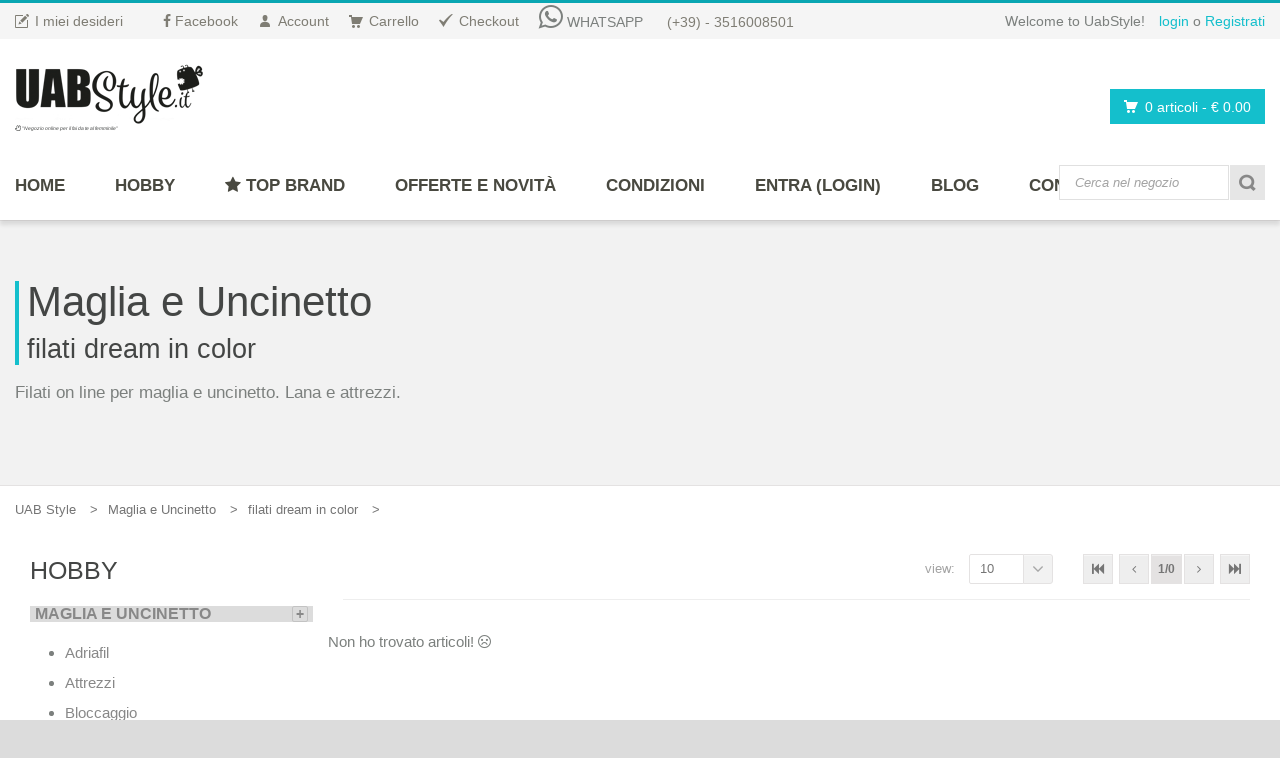

--- FILE ---
content_type: text/html; charset=UTF-8
request_url: https://www.uabstyle.it/hobby/maglia+e+uncinetto/filati+dream+in+color
body_size: 16081
content:
<!DOCTYPE html>
<!--[if IE 8]> <html class="ie8"> <![endif]-->
<!--[if IE 9]> <html class="ie9"> <![endif]-->
<!--[if !IE]><!--> <html lang="it"> <!--<![endif]--><head>
        <meta charset="utf-8">

        <!--[if IE]> <meta http-equiv="X-UA-Compatible" content="IE=edge"> <![endif]-->
        <meta name="viewport" content="width=device-width, initial-scale=1.0">
        <meta http-equiv="content-language" content="it">
<!-- <link rel='stylesheet' href='//fonts.googleapis.com/css?family=Gudea:400,400italic,700|PT+Sans:400,400italic,700,700italic|Oswald:400,300,700'  type='text/css' id="googlefont"> -->
        <link rel="stylesheet" href="/uabstyle-layout/blue/css/bootstrap.min.css">
		<link rel="stylesheet" href="https://maxcdn.bootstrapcdn.com/font-awesome/4.6.1/css/font-awesome.min.css">
        <link rel="stylesheet" href="/uabstyle-layout/blue/css/prettyPhoto.css">
        <link rel="stylesheet" href="/uabstyle-layout/blue/css/owl.carousel.css">
        <link rel="stylesheet" href="/uabstyle-layout/blue/css/style.css">
        <link rel="stylesheet" href="/uabstyle-layout/blue/css/responsive.css">
        <link rel="stylesheet" href="/assets/css/tailUab.min.css">


        <link rel="stylesheet" href="/uabstyle-layout/core/js/selectbox/selectbox.css">
        <!-- Favicon and Apple Icons -->
        <link rel="icon" type="image/png" href="/uabstyle-layout/blue/images/icons/icon.png">
        <link rel="apple-touch-icon" sizes="57x57" href="/images/icons/apple-icon-57x57.png">
        <link rel="apple-touch-icon" sizes="72x72" href="/images/icons/apple-icon-72x72.png">
        <style>
			.alert_msg {display: none;}

			#informativa {position: fixed; bottom:0px; font-size:1.25em; position:fixed; z-index:9999; font-size: small;}
			#shipping-form .input-container{width:280px;}/* controllare sui vari dispositivi*/
		</style>
        <!--- jQuery -->
<script src="https://ajax.googleapis.com/ajax/libs/jquery/1.11.1/jquery.min.js"></script>
<script>window.jQuery || document.write('<script src="/uabstyle-layout/blue/js/jquery-1.11.1.min.js"><\/script>')</script>

        <!--- Modernizr -->
<script src="/uabstyle-layout/blue/js/modernizr.custom.js"></script>
        <!--[if lt IE 9]>
        <script src="/uabstyle-layout/blue/js/html5shiv.js"></script>
        <script src="/uabstyle-layout/blue/js/respond.min.js"></script>
        <![endif]-->
       
		<meta name="description" content="Vendita online di materiale per hobby femminili. Spedizione immediata articoli filati dream in color Maglia e Uncinetto" />
		<meta name="keywords" content="  Maglia e Uncinetto vendita online, online" />

<title>filati dream in color su UabStyle - Maglia e Uncinetto</title>
            <style id="custom-style">
        .carousel-controls{
			background-color: transparent;
			position: relative;
			top:-50px;
		}

		#product_list{
			min-height:600px;
		}


		.gs-image-box.gs-web-image-box.gs-web-image-box-portrait {
			width: 300px !important;
			height: auto !important;
			overflow: hidden;
		}

            .item_black{
                background-color: #656d6a;
            }
        </style>
    </head>
    <body>
        <div id="wrapper">
        <header id="header" class="header2">
        	
<div id="header-top">
    <div class="container">
        <div class="row">
            <div class="col-md-12">
                <div class="header-top-left">
                    <ul id="top-links" class="clearfix">
                        <li><a href="/wishlist.php" title="My Wishlist"><span
                                        class="top-icon top-icon-pencil"></span><span class="hide-for-xs">I miei desideri</span></a>
                        </li>
                        <li><a href="http://www.facebook.com/uabstyle" title="Facebook" target="_blank"><span
                                        class="fa fa-facebook"></span><span class="hide-for-xs"> Facebook</span></a>
                        </li>
                        <li><a href="/account/" title="Account"><span class="top-icon top-icon-user"></span><span
                                        class="hide-for-xs">Account</span></a></li>
                        <li><a href="/carrello.php" title="Carrello"><span class="top-icon top-icon-cart"></span><span
                                        class="hide-for-xs">Carrello</span></a></li>
                        <li><a href="/checkout.php" title="Checkout"><span class="top-icon top-icon-check"></span><span
                                        class="hide-for-xs">Checkout</span></a></li>

                        <li><i class=" fa fa-whatsapp fa-2x "></i> WHATSAPP <a href="tel:+393516008501">(+39) -
                                3516008501</a></li>


                                            </ul>
                </div><!-- End .header-top-left -->
                <div class="header-top-right">
                    <div class="header-text-container pull-right">
                                                    <p class="header-text">Welcome to UabStyle!</p>
                            <p class="header-link"><a href="/login.php">login</a>&nbsp;o&nbsp;<a
                                        href="/registrazione.php">Registrati</a></p>
                                            </div><!-- End .pull-right -->
                </div><!-- End .header-top-right -->
            </div><!-- End .col-md-12 -->
        </div><!-- End .row -->
    </div><!-- End .container -->
</div><!-- End #header-top -->
        	
            <div id="inner-header">
                <div class="container">
                    <div class="row">
                        <div class="col-md-6 col-sm-6 col-xs-6 logo-container">
                            <h1 class="logo clearfix">
                                <span>UabStyle - Hobbyfemminili</span>
                                <a href="/" title="UabStyle"><img src="/logo/logo2.png" alt="UabStyle " width="188" height="67"></a><br>
                             <p style="font-size:0.35em;"><a href="/"><i class="fa fa-hand-spock-o"></i> <em>"Negozio online per il fai da te al femminile"</em></a></p>
                            </h1>
                       

                        </div><!-- End .col-md-5 -->
                        <div class="col-md-6 col-sm-6 col-xs-6 header-inner-right">
                           
                            <div class="header-inner-right-wrapper clearfix">
								                                <div class="dropdown-cart-menu-container pull-right">
                                    <div class="btn-group dropdown-cart">
                                        <button type="button" class="btn btn-custom dropdown-toggle" data-toggle="dropdown" id="show_cart_snap">
                                            <span class="cart-menu-icon"></span>
                                            <span class="n_art_cart"> 0 articoli</span> <span class="drop-price">- <span class="tot_cart">&euro; 0.00</span></span>
                                        </button>
                                        
                                            <div class="dropdown-menu dropdown-cart-menu pull-right clearfix" role="menu" id="cart_snap">
                                               <i class="fa fa-spin fa-cog"></i> <small>Loading...</small>
                                            </div><!-- End .dropdown-cart -->
                                        </div><!-- End .btn-group -->
                                    </div><!-- End .dropdown-cart-menu-container -->

<script>
$(document).ready(function(){
	
	
	
	
})
</script>
                                <div class="header-top-dropdowns pull-right">
                                   
                                    <div class="btn-group dropdown-language" style="display:none;">
                                        <button type="button" class="btn btn-custom dropdown-toggle" data-toggle="dropdown">
                                            <span class="flag-container"><img src="/uabstyle-layout/blue/images/england-flag.png" alt="flag of Italy"></span>
                                            <span class="hide-for-xs">Italiano</span>
                                        </button>
                                        
                                        <ul class="dropdown-menu pull-right" role="menu">
                                            <li><a href="#"><span class="flag-container"><img src="/uabstyle-layout/blue/images/italy-flag.png" alt="flag of england"></span><span class="hide-for-xs">English</span></a></li>
                                        </ul>
                                        
                                    </div><!-- End .btn-group -->
                                </div><!-- End .header-top-dropdowns -->
                            </div><!-- End .header-inner-right-wrapper -->
                                
                        </div><!-- End .col-md-7 -->
                        
                        
                        
                    </div><!-- End .row -->
                </div><!-- End .container -->
                
                  <div id="main-nav-container">
                    <div class="container">
                        <div class="row">
                            <div class="col-md-12 col-sm-6 clearfix">
                                
                                 <nav id="main-nav">
    <div id="responsive-nav">
        <div id="responsive-nav-button">
            Menu <span id="responsive-nav-button-icon"></span>
        </div><!-- responsive-nav-button -->
    </div>
    <ul class="menu clearfix">
        <li>
            <a class="active" href="/index.php">HOME</a>

        </li>
        <li class="mega-menu-container"><a href="/hobby/index.php">HOBBY</a>
            <div class="mega-menu clearfix">
                <div class="col-5">
                    <a href="/hobby/swarovski/" class="mega-menu-title">Swarovski</a><!-- End .mega-menu-title -->
                    <ul class="mega-menu-list clearfix">
                        <li><a href="/hobby/swarovski/cristalli+a+cubo#articoli">Cristalli a Cubo</a></li>
                        <li><a href="/hobby/swarovski/becharmed+swarovski#articoli">Becharmed Swarovski</a></li>
                        <li><a href="/hobby/swarovski/ciondoli+swarovski#articoli">Ciondoli Swarovski</a></li>
                        <li><a href="/hobby/swarovski/swarovski+farfalle+butterfly#articoli">Farfalle Swarovski</a></li>
                        <li><a href="/hobby/swarovski/perle+swarovski#articoli">Perle Swarovski</a></li>
                        <li><a href="/hobby/swarovski/hotfix#articoli">HotFix Swarovski</a></li>
                        <li><a href="/hobby/swarovski/novita+swarovski#articoli">Novit&agrave; Swarovski</a></li>
                        <li><a href="/hobby/swarovski/"><i class="fa fa-plus-square-o"></i> Altri</a></li>

                    </ul>
                </div><!-- End .col-5 -->
                <div class="col-5">
                    <a href="/hobby/perline/" class="mega-menu-title">Perline</a><!-- End .mega-menu-title -->
                    <ul class="mega-menu-list clearfix">
                        <li><a href="/hobby/perline/charms#articoli">Charms</a></li>
                        <li><a href="/hobby/perline/argento+925#articoli">Argento 925</a></li>
                        <li><a href="/hobby/perline/argento+indiano#articoli">Argento Indiano</a></li>
                        <li><a href="/hobby/perline/chiusure#articoli">Chiusure</a></li>
                        <li><a href="/hobby/perline/chunky+style#articoli">Chunky Style</a></li>
                        <li><a href="/hobby/perline/pietre+dure#articoli">Pietre Dure</a></li>
                        <li><a href="/hobby/perline/lettere#articoli">Letterine</a></li>
                        <li><a href="/hobby/perline/kit#articoli">Kit</a></li>
                        <li><a href="/hobby/perline/"><i class="fa fa-plus-square-o"></i> Altri</a></li>
                    </ul>
                </div><!-- End .col-5 -->
                <div class="col-5">
                    <a href="/hobby/maglia+e+uncinetto/" class="mega-menu-title">Maglia e Uncinetto</a>
                    <!-- End .mega-menu-title -->
                    <ul class="mega-menu-list clearfix">
                        <li><a href="/hobby/maglia+e+uncinetto/filati+schoppel+wolle#articoli">Schoppel wolle</a></li>
                        <li><a href="/hobby/maglia+e+uncinetto/knitpro#articoli">Knit PRO</a></li>
                        <li><a href="/brand/seeknit">Seeknit</a></li>
                        <li><a href="/brand/uabfilati">UabFilati</a></li>
                        <li><a href="/brand/tulip">Tulip</a></li>
                        <li><a href="/hobby/maglia+e+uncinetto/"><i class="fa fa-plus-square-o"></i> Altri</a></li>
                    </ul>
                </div><!-- End .col-5 -->
                <div class="col-5">
                    <a href="/hobby/patchwork/" class="mega-menu-title">Stoffe e Patchwork</a>
                    <!-- End .mega-menu-title -->
                    <ul class="mega-menu-list clearfix">
                        <li><a href="/hobby/patchwork/">Patchwork</a></li>
                        <li><a href="/hobby/debbie+mumm/">Debbie Mumm</a></li>
                        <li><a href="/hobby/deco+tessuti/">Deco Tessuti</a></li>
                        <li><a href="/hobby/deco+tessuti/borse+e+borsette#articoli">Borse e Borsette</a></li>
                    </ul>
                </div><!-- End .col-5 -->

                <div class="col-5">
                    <a href="/hobby/punto+croce" class="mega-menu-title">Altro</a><!-- End .mega-menu-title -->
                    <ul class="mega-menu-list clearfix">
                        <li><a href="/hobby/punto+croce">Punto Croce</a></li>
                        <li><a href="/hobby/twist+art">Twist Art</a></li>
                        <li><a href="/hobby/outlet">Outlet</a></li>
                    </ul>
                </div><!-- End .col-5 -->
            </div><!-- End .mega-menu -->
        </li>

        <li>
            <a href="/brand"><i class='fa fa-star'></i> Top Brand</a>

        </li>


        <li><a href="#">Offerte e Novit&agrave;</a>
            <ul>
                <li>
                    <a href="/offerte"><i class='fa fa-gift'></i> Offerte</a>

                </li>
                <li>
                    <a href="/novita"><i class='fa fa-certificate'></i> Novit&agrave;</a>

                </li>
            </ul>

        </li>

        <li><a href="/condizioni.php">Condizioni</a>
            <ul>
                <li><a href="/condizioni.php">Condizioni d'acquisto</a>

                </li>
                <li><a href="/ordini.php">Modalit&agrave; di acquisto</a>

                </li>
                <li><a href="/condizioni.php#recesso">Resi e restituzioni</a></li>

            </ul>
        </li>

        
            <li><a href="/login.php">Entra (login)</a></li>



        
        <li><a href="http://www.hobbyfemminili.it">Blog</a></li>
        <li><a href="/contatti.php">Contatti</a></li>
    </ul>

</nav>


                                <div id="quick-access">
                                   
                                    <form class="form-inline quick-search-form" role="form" action="/risultati.php?special=search" method="get">
                                        <div class="form-group">
                                            <input type="text" class="form-control" placeholder="Cerca nel negozio" name="q" value="">
                                        </div><!-- End .form-inline -->
                                        <button type="submit" id="quick-search" class="btn btn-custom"></button>
                                    </form>


                                    


                                </div><!-- End #quick-access -->

                            </div><!-- End .col-md-12 -->
                    </div><!-- End .row -->
                </div><!-- End .container -->
                    
                </div><!-- End #nav -->
             
            </div><!-- End #inner-header -->        </header><!-- End #header -->

        <section id="content" style="padding-bottom: 0!important;">
						        <div id="category-header">
        		<div class="row">
        			<div class="container">
						<div class="col-3">
							
                            
                           

                            
						</div><!-- End .col-2 -->
						
						<div class="col-1 last">
                        
                        <header class="content-title ">
                                    <h2 class="title">Maglia e Uncinetto <br><small>filati dream in color</small></h2>
                                    <p class="title-desc" style='white-space: normal'>Filati on line per maglia e uncinetto. Lana e attrezzi.</p>
								<a href="#" class="btn btn-custom alert_msg">Maggiori informazioni</a>
                        </header>
                        
                        
                         
						</div><!-- End .col-2 -->
    			</div><!-- End .container -->
        		</div><!-- End .row -->
        	</div><!-- End #category-header -->
        <a name="articoli"></a>
       
	<div id="category-breadcrumb" class="light">
        		<div class="container">
					<ul class="breadcrumb">
						<li><a href="/">UAB Style</a></li>
						
  						                        
                        
												  							<li class=""><a href='/hobby/maglia+e+uncinetto'>Maglia e Uncinetto</a></li>
  							<li class="active">filati dream in color</li>
                            <li class="active" id="tot_art"></li>
                        










					</ul>
        		</div>
        	</div>

	<div class="container">
        		<div class="row">
        			<div class="col-md-12">
        				
                                                            
                                                        <aside class="col-md-3 col-sm-4 col-xs-12 sidebar">
        						<div class="widget category-accordion">
                                    <h3>HOBBY</h3><div class="panel-group" id="accordion"><div id="firsthobby"></div>
                                    <div class="panel panel-custom" id="block36">
                                        <div class="panel-heading">
                                        <h4 class="panel-title">
                                            <a href="/hobby/debbie+mumm">Debbie Mumm</a> 
											<a data-toggle="collapse" href="#collapse36">
                                                <span class="icon-box">+</span>
                                            </a>
                                        </h4>
                                        </div>
                                        <div id="collapse36" class="panel-collapse collapse">
                                        <div class="panel-body">
                                        <ul class="category-accordion-list"><li class="ct51"> <a href="/hobby/debbie+mumm/mini+assortimenti+di+stoffe#articoli">Mini assortimenti di stoffe</a></li><li class="ct3"> <a href="/hobby/debbie+mumm/stoffe#articoli">Stoffe</a></li></ul>
                                        </div>
                                        </div>
                                    </div><!-- End .panel -->
                                    <div class="panel panel-custom" id="block35">
                                        <div class="panel-heading">
                                        <h4 class="panel-title">
                                            <a href="/hobby/deco+tessuti">Deco Tessuti</a> 
											<a data-toggle="collapse" href="#collapse35">
                                                <span class="icon-box">+</span>
                                            </a>
                                        </h4>
                                        </div>
                                        <div id="collapse35" class="panel-collapse collapse">
                                        <div class="panel-body">
                                        <ul class="category-accordion-list"><li class="ct132"> <a href="/hobby/deco+tessuti/applicazioni+termoadesive#articoli">Applicazioni termoadesive</a></li><li class="ct215"> <a href="/hobby/deco+tessuti/borchie+in+metallo#articoli">Borchie in metallo</a></li><li class="ct185"> <a href="/hobby/deco+tessuti/borse+e+borsette#articoli">Borse e Borsette</a></li><li class="ct188"> <a href="/hobby/deco+tessuti/bottoni#articoli">Bottoni</a></li><li class="ct41"> <a href="/hobby/deco+tessuti/fiori+in+tessuto#articoli">Fiori in tessuto</a></li><li class="ct133"> <a href="/hobby/deco+tessuti/hotfix#articoli">HotFix</a></li><li class="ct223"> <a href="/hobby/deco+tessuti/manici+per+borsa#articoli">Manici per borsa</a></li><li class="ct150"> <a href="/hobby/deco+tessuti/nastri+natalizi#articoli">Nastri Natalizi</a></li><li class="ct36"> <a href="/hobby/deco+tessuti/paillettes#articoli">Paillettes</a></li><li class="ct173"> <a href="/hobby/deco+tessuti/passamanerie#articoli">Passamanerie</a></li></ul>
                                        </div>
                                        </div>
                                    </div><!-- End .panel -->
                                    <div class="panel panel-custom" id="block47">
                                        <div class="panel-heading">
                                        <h4 class="panel-title">
                                            <a href="/hobby/maglia+e+uncinetto">Maglia e Uncinetto</a> 
											<a data-toggle="collapse" href="#collapse47">
                                                <span class="icon-box">+</span>
                                            </a>
                                        </h4>
                                        </div>
                                        <div id="collapse47" class="panel-collapse collapse">
                                        <div class="panel-body">
                                        <ul class="category-accordion-list"><li class="ct318"> <a href="/hobby/maglia+e+uncinetto/adriafil#articoli">Adriafil</a></li><li class="ct2"> <a href="/hobby/maglia+e+uncinetto/attrezzi#articoli">Attrezzi</a></li><li class="ct301"> <a href="/hobby/maglia+e+uncinetto/bloccaggio#articoli">Bloccaggio</a></li><li class="ct185"> <a href="/hobby/maglia+e+uncinetto/borse+e+borsette#articoli">Borse e Borsette</a></li><li class="ct304"> <a href="/hobby/maglia+e+uncinetto/borse+porta+lavoro#articoli">Borse porta lavoro</a></li><li class="ct188"> <a href="/hobby/maglia+e+uncinetto/bottoni#articoli">Bottoni</a></li><li class="ct323"> <a href="/hobby/maglia+e+uncinetto/calze+e+calzini#articoli">Calze e calzini</a></li><li class="ct346"> <a href="/hobby/maglia+e+uncinetto/ciambelle+gradient+cotone#articoli">Ciambelle Gradient Cotone</a></li><li class="ct348"> <a href="/hobby/maglia+e+uncinetto/ciambelle+gradient+lana+merino#articoli">Ciambelle Gradient Lana Merino</a></li><li class="ct316"> <a href="/hobby/maglia+e+uncinetto/cotone+da+uncinetto#articoli">Cotone da uncinetto</a></li><li class="ct313"> <a href="/hobby/maglia+e+uncinetto/cotone+perle+dmc#articoli">Cotone Perl&#232; DMC</a></li><li class="ct308"> <a href="/hobby/maglia+e+uncinetto/ferma+scialli#articoli">Ferma scialli</a></li><li class="ct277"> <a href="/hobby/maglia+e+uncinetto/ferri+circolari+fissi#articoli">Ferri Circolari fissi</a></li><li class="ct280"> <a href="/hobby/maglia+e+uncinetto/ferri+circolari+intercambiabil#articoli">Ferri circolari intercambiabili</a></li><li class="ct329"> <a href="/hobby/maglia+e+uncinetto/ferri+dritti#articoli">Ferri dritti</a></li><li class="ct204"> <a href="/hobby/maglia+e+uncinetto/ferri+e+uncinetti#articoli">Ferri e uncinetti</a></li><li class="ct241"> <a href="/hobby/maglia+e+uncinetto/ferri+hiya+hiya#articoli">Ferri Hiya Hiya</a></li><li class="ct358"> <a href="/hobby/maglia+e+uncinetto/ferri+per+calze+e+maniche#articoli">Ferri per calze e maniche</a></li><li class="ct368"> <a href="/hobby/maglia+e+uncinetto/filati+chunky#articoli">Filati Chunky</a></li><li class="ct247"> <a href="/hobby/maglia+e+uncinetto/filati+ito+Japan#articoli">Filati ITO Japan</a></li><li class="ct248"> <a href="/hobby/maglia+e+uncinetto/filati+malabrigo+yarns#articoli">Filati Malabrigo Yarns</a></li><li class="ct299"> <a href="/hobby/maglia+e+uncinetto/filati+per+borse#articoli">Filati per borse</a></li><li class="ct242"> <a href="/hobby/maglia+e+uncinetto/filati+schoppel+wolle#articoli">Filati Schoppel Wolle</a></li><li class="ct322"> <a href="/hobby/maglia+e+uncinetto/filati+sesia#articoli">Filati Sesia</a></li><li class="ct366"> <a href="/hobby/maglia+e+uncinetto/filati+sport#articoli">Filati Sport</a></li><li class="ct359"> <a href="/hobby/maglia+e+uncinetto/lace#articoli">Filato Lace</a></li><li class="ct315"> <a href="/hobby/maglia+e+uncinetto/fili+gutermann#articoli">Fili Gutermann</a></li><li class="ct362"> <a href="/hobby/maglia+e+uncinetto/fine+serie#articoli">Fine serie</a></li><li class="ct356"> <a href="/hobby/maglia+e+uncinetto/fyberspates+gleem+lace#articoli">Fyberspates Gleem Lace</a></li><li class="ct47"> <a href="/hobby/maglia+e+uncinetto/kit#articoli">Kit</a></li><li class="ct279"> <a href="/hobby/maglia+e+uncinetto/knitpro#articoli">KnitPro</a></li><li class="ct44"> <a href="/hobby/maglia+e+uncinetto/libri+e+manuali#articoli">Libri e Manuali</a></li><li class="ct311"> <a href="/hobby/maglia+e+uncinetto/lotus+yarns#articoli">Lotus Yarns</a></li><li class="ct223"> <a href="/hobby/maglia+e+uncinetto/manici+per+borsa#articoli">Manici per borsa</a></li><li class="ct338"> <a href="/hobby/maglia+e+uncinetto/manos+del+uruguay+alegria#articoli">Manos del Uruguay Alegria</a></li><li class="ct326"> <a href="/hobby/maglia+e+uncinetto/personalizzazione#articoli">Personalizzazione</a></li><li class="ct263"> <a href="/hobby/maglia+e+uncinetto/rowan+big+wool#articoli">Rowan Big Wool</a></li><li class="ct306"> <a href="/hobby/maglia+e+uncinetto/rowan+chenille#articoli">Rowan Chenille</a></li><li class="ct236"> <a href="/hobby/maglia+e+uncinetto/rowan+kidsilk#articoli">Rowan Kidsilk</a></li><li class="ct278"> <a href="/hobby/maglia+e+uncinetto/rowan+kidsilk+amore+shimmer#articoli">Rowan Kidsilk Amore Shimmer</a></li><li class="ct336"> <a href="/hobby/maglia+e+uncinetto/segnapunti#articoli">Segnapunti</a></li><li class="ct363"> <a href="/hobby/maglia+e+uncinetto/sock#articoli">Sock</a></li><li class="ct361"> <a href="/hobby/maglia+e+uncinetto/uabfilati+lana+seta#articoli">Uab Filati Lana e Seta</a></li><li class="ct276"> <a href="/hobby/maglia+e+uncinetto/uncinetti#articoli">Uncinetti</a></li><li class="ct367"> <a href="/hobby/maglia+e+uncinetto/uncinetto+tunisino#articoli">Uncinetto Tunisino</a></li><li class="ct369"> <a href="/hobby/maglia+e+uncinetto/woll-schwestern#articoli">Woll-Schwestern</a></li><li class="ct350"> <a href="/hobby/maglia+e+uncinetto/wunderklecks#articoli">Wunderklecks</a></li><li class="ct349"> <a href="/hobby/maglia+e+uncinetto/zauberball+starke+6#articoli">Zauberball Starke 6</a></li></ul>
                                        </div>
                                        </div>
                                    </div><!-- End .panel -->
                                    <div class="panel panel-custom" id="block43">
                                        <div class="panel-heading">
                                        <h4 class="panel-title">
                                            <a href="/hobby/outlet">Outlet</a> 
											<a data-toggle="collapse" href="#collapse43">
                                                <span class="icon-box">+</span>
                                            </a>
                                        </h4>
                                        </div>
                                        <div id="collapse43" class="panel-collapse collapse">
                                        <div class="panel-body">
                                        <ul class="category-accordion-list"><li class="ct196"> <a href="/hobby/outlet/bambole#articoli">Bambole</a></li><li class="ct178"> <a href="/hobby/outlet/decorazione+casa#articoli">Decorazione Casa</a></li><li class="ct114"> <a href="/hobby/outlet/gadget#articoli">Gadget</a></li><li class="ct44"> <a href="/hobby/outlet/libri+e+manuali#articoli">Libri e Manuali</a></li><li class="ct57"> <a href="/hobby/outlet/mascherine#articoli">Mascherine</a></li><li class="ct51"> <a href="/hobby/outlet/mini+assortimenti+di+stoffe#articoli">Mini assortimenti di stoffe</a></li><li class="ct166"> <a href="/hobby/outlet/surprise+bag#articoli">Surprise Bag</a></li></ul>
                                        </div>
                                        </div>
                                    </div><!-- End .panel -->
                                    <div class="panel panel-custom" id="block2">
                                        <div class="panel-heading">
                                        <h4 class="panel-title">
                                            <a href="/hobby/patchwork">Patchwork</a> 
											<a data-toggle="collapse" href="#collapse2">
                                                <span class="icon-box">+</span>
                                            </a>
                                        </h4>
                                        </div>
                                        <div id="collapse2" class="panel-collapse collapse">
                                        <div class="panel-body">
                                        <ul class="category-accordion-list"><li class="ct2"> <a href="/hobby/patchwork/attrezzi#articoli">Attrezzi</a></li><li class="ct196"> <a href="/hobby/patchwork/bambole#articoli">Bambole</a></li><li class="ct185"> <a href="/hobby/patchwork/borse+e+borsette#articoli">Borse e Borsette</a></li><li class="ct188"> <a href="/hobby/patchwork/bottoni#articoli">Bottoni</a></li><li class="ct364"> <a href="/hobby/patchwork/elastici#articoli">Elastici</a></li><li class="ct158"> <a href="/hobby/patchwork/filati+dmc#articoli">Filati DMC</a></li><li class="ct40"> <a href="/hobby/patchwork/fili+e+cordini#articoli">Fili e Cordini</a></li><li class="ct315"> <a href="/hobby/patchwork/fili+gutermann#articoli">Fili Gutermann</a></li><li class="ct183"> <a href="/hobby/patchwork/imbottiture+e+tessuti+tecnici#articoli">Imbottiture e tessuti tecnici</a></li><li class="ct44"> <a href="/hobby/patchwork/libri+e+manuali#articoli">Libri e Manuali</a></li><li class="ct223"> <a href="/hobby/patchwork/manici+per+borsa#articoli">Manici per borsa</a></li><li class="ct51"> <a href="/hobby/patchwork/mini+assortimenti+di+stoffe#articoli">Mini assortimenti di stoffe</a></li><li class="ct85"> <a href="/hobby/patchwork/pannelli#articoli">Pannelli</a></li><li class="ct157"> <a href="/hobby/patchwork/panno#articoli">Panno</a></li><li class="ct3"> <a href="/hobby/patchwork/stoffe#articoli">Stoffe</a></li><li class="ct52"> <a href="/hobby/patchwork/stoffe+halloween#articoli">Stoffe Halloween</a></li><li class="ct53"> <a href="/hobby/patchwork/stoffe+natale#articoli">Stoffe Natale</a></li></ul>
                                        </div>
                                        </div>
                                    </div><!-- End .panel -->
                                    <div class="panel panel-custom" id="block1">
                                        <div class="panel-heading">
                                        <h4 class="panel-title">
                                            <a href="/hobby/perline">Perline</a> 
											<a data-toggle="collapse" href="#collapse1">
                                                <span class="icon-box">+</span>
                                            </a>
                                        </h4>
                                        </div>
                                        <div id="collapse1" class="panel-collapse collapse">
                                        <div class="panel-body">
                                        <ul class="category-accordion-list"><li class="ct61"> <a href="/hobby/perline/accessori+argentati#articoli">Accessori argentati</a></li><li class="ct64"> <a href="/hobby/perline/accessori+argento+antico#articoli">Accessori argento antico</a></li><li class="ct88"> <a href="/hobby/perline/accessori+bronzo+antico#articoli">Accessori bronzo antico</a></li><li class="ct63"> <a href="/hobby/perline/accessori+dorati#articoli">Accessori dorati</a></li><li class="ct195"> <a href="/hobby/perline/accessori+maschili#articoli">Accessori maschili</a></li><li class="ct176"> <a href="/hobby/perline/accessori+metallo+colorato#articoli">Accessori metallo colorato</a></li><li class="ct116"> <a href="/hobby/perline/accessori+natalizi#articoli">Accessori Natalizi</a></li><li class="ct72"> <a href="/hobby/perline/accessori+rame+brunito#articoli">Accessori rame brunito</a></li><li class="ct314"> <a href="/hobby/perline/alex+e+ami#articoli">Alex e Ami</a></li><li class="ct131"> <a href="/hobby/perline/anellini#articoli">Anellini</a></li><li class="ct59"> <a href="/hobby/perline/argento+925#articoli">Argento 925</a></li><li class="ct115"> <a href="/hobby/perline/argento+925+colori+fantasia#articoli">Argento 925 colori fantasia</a></li><li class="ct89"> <a href="/hobby/perline/argento+925+placcato+oro#articoli">Argento 925 placcato oro</a></li><li class="ct98"> <a href="/hobby/perline/argento+925+rodiato#articoli">Argento 925 Rodiato</a></li><li class="ct91"> <a href="/hobby/perline/argento+925+rosato#articoli">Argento 925 rosato</a></li><li class="ct107"> <a href="/hobby/perline/argento+del+rajasthan#articoli">Argento del Rajasthan</a></li><li class="ct65"> <a href="/hobby/perline/argento+indiano#articoli">Argento indiano</a></li><li class="ct192"> <a href="/hobby/perline/articoli+per+capelli#articoli">Articoli per Capelli</a></li><li class="ct2"> <a href="/hobby/perline/attrezzi#articoli">Attrezzi</a></li><li class="ct139"> <a href="/hobby/perline/baby+kit#articoli">Baby Kit</a></li><li class="ct33"> <a href="/hobby/perline/baguette#articoli">Baguette</a></li><li class="ct90"> <a href="/hobby/perline/basi+per+anello#articoli">Basi per anello</a></li><li class="ct215"> <a href="/hobby/perline/borchie+in+metallo#articoli">Borchie in metallo</a></li><li class="ct188"> <a href="/hobby/perline/bottoni#articoli">Bottoni</a></li><li class="ct198"> <a href="/hobby/perline/campanelli+e+chiamangeli#articoli">Campanelli e chiamangeli</a></li><li class="ct76"> <a href="/hobby/perline/casse+per+orologi#articoli">Casse per orologi</a></li><li class="ct66"> <a href="/hobby/perline/catene#articoli">Catene</a></li><li class="ct108"> <a href="/hobby/perline/ceramica+etnica#articoli">Ceramica etnica</a></li><li class="ct100"> <a href="/hobby/perline/charms#articoli">Charms</a></li><li class="ct175"> <a href="/hobby/perline/charms+argento+925#articoli">Charms argento 925</a></li><li class="ct200"> <a href="/hobby/perline/charms+con+strass#articoli">Charms con strass</a></li><li class="ct199"> <a href="/hobby/perline/charms+smaltati#articoli">Charms Smaltati</a></li><li class="ct140"> <a href="/hobby/perline/chiodini#articoli">Chiodini</a></li><li class="ct193"> <a href="/hobby/perline/chips+pietre+dure#articoli">Chips pietre dure</a></li><li class="ct35"> <a href="/hobby/perline/chiusure#articoli">Chiusure</a></li><li class="ct267"> <a href="/hobby/perline/chunky+style#articoli">Chunky Style</a></li><li class="ct37"> <a href="/hobby/perline/ciondoli#articoli">Ciondoli</a></li><li class="ct138"> <a href="/hobby/perline/ciondoli+cellulare#articoli">Ciondoli cellulare</a></li><li class="ct96"> <a href="/hobby/perline/cocktails#articoli">Cocktails</a></li><li class="ct6"> <a href="/hobby/perline/colla#articoli">Colla</a></li><li class="ct105"> <a href="/hobby/perline/confezioni+per+bijoux#articoli">Confezioni per bijoux</a></li><li class="ct109"> <a href="/hobby/perline/confezioni+risparmio#articoli">Confezioni risparmio</a></li><li class="ct10"> <a href="/hobby/perline/conteria#articoli">Conteria</a></li><li class="ct38"> <a href="/hobby/perline/coppette#articoli">Coppette</a></li><li class="ct298"> <a href="/hobby/perline/corallo#articoli">Corallo</a></li><li class="ct313"> <a href="/hobby/perline/cotone+perle+dmc#articoli">Cotone Perl&#232; DMC</a></li><li class="ct40"> <a href="/hobby/perline/fili+e+cordini#articoli">Fili e Cordini</a></li><li class="ct315"> <a href="/hobby/perline/fili+gutermann#articoli">Fili Gutermann</a></li><li class="ct187"> <a href="/hobby/perline/italian+charm#articoli">Italian Charm</a></li><li class="ct47"> <a href="/hobby/perline/kit#articoli">Kit</a></li><li class="ct113"> <a href="/hobby/perline/lettere#articoli">Lettere</a></li><li class="ct44"> <a href="/hobby/perline/libri+e+manuali#articoli">Libri e Manuali</a></li><li class="ct73"> <a href="/hobby/perline/mezzo+cristallo#articoli">Mezzo cristallo</a></li><li class="ct319"> <a href="/hobby/perline/mini+me+personalizzabile#articoli">Mini Me personalizzabile</a></li><li class="ct201"> <a href="/hobby/perline/multistrass#articoli">Multistrass</a></li><li class="ct101"> <a href="/hobby/perline/murano#articoli">Murano</a></li><li class="ct224"> <a href="/hobby/perline/natale#articoli">Natale</a></li><li class="ct213"> <a href="/hobby/perline/neon+e+fluo#articoli">Neon e Fluo</a></li><li class="ct39"> <a href="/hobby/perline/orecchini#articoli">Orecchini</a></li><li class="ct172"> <a href="/hobby/perline/oroscopo#articoli">Oroscopo</a></li><li class="ct36"> <a href="/hobby/perline/paillettes#articoli">Paillettes</a></li><li class="ct34"> <a href="/hobby/perline/perle#articoli">Perle</a></li><li class="ct297"> <a href="/hobby/perline/perle+a+forma+di+fiore#articoli">Perle a forma di fiore</a></li><li class="ct174"> <a href="/hobby/perline/perle+a+foro+largo#articoli">Perle a foro largo</a></li><li class="ct106"> <a href="/hobby/perline/perle+di+fiume+e+madreperla#articoli">Perle di fiume e madreperla</a></li><li class="ct62"> <a href="/hobby/perline/perle+in+vetro#articoli">Perle in vetro</a></li><li class="ct77"> <a href="/hobby/perline/perline+fantasia#articoli">Perline fantasia</a></li><li class="ct99"> <a href="/hobby/perline/perline+in+resina#articoli">Perline in resina</a></li><li class="ct86"> <a href="/hobby/perline/pietre+dure#articoli">Pietre dure</a></li><li class="ct179"> <a href="/hobby/perline/pite#articoli">Pite</a></li><li class="ct143"> <a href="/hobby/perline/portachiavi#articoli">Portachiavi</a></li><li class="ct129"> <a href="/hobby/perline/rosario#articoli">Rosario</a></li><li class="ct117"> <a href="/hobby/perline/s.valentino#articoli">S.Valentino</a></li><li class="ct120"> <a href="/hobby/perline/sacchettini#articoli">Sacchettini</a></li><li class="ct191"> <a href="/hobby/perline/schiaccini#articoli">Schiaccini</a></li><li class="ct273"> <a href="/hobby/perline/secret+charm+collection#articoli">Secret Charm Collection</a></li><li class="ct202"> <a href="/hobby/perline/shambala+style#articoli">Shambala Style</a></li><li class="ct87"> <a href="/hobby/perline/spille+e+co#articoli">Spille e Co.</a></li><li class="ct219"> <a href="/hobby/perline/superduos#articoli">Superduos</a></li><li class="ct166"> <a href="/hobby/perline/surprise+bag#articoli">Surprise Bag</a></li><li class="ct181"> <a href="/hobby/perline/sweetie+miniature#articoli">Sweetie miniature</a></li><li class="ct189"> <a href="/hobby/perline/taggy+style#articoli">Taggy Style</a></li><li class="ct104"> <a href="/hobby/perline/tessuto+legno+panno+cocco#articoli">Tessuto, legno, panno, cocco e</a></li><li class="ct220"> <a href="/hobby/perline/tile+beads+czechmate#articoli">Tile Beads CzechMate</a></li><li class="ct136"> <a href="/hobby/perline/toho+beads#articoli">Toho Beads</a></li><li class="ct221"> <a href="/hobby/perline/toho+treasure#articoli">Toho Treasure</a></li></ul>
                                        </div>
                                        </div>
                                    </div><!-- End .panel -->
                                    <div class="panel panel-custom" id="block7">
                                        <div class="panel-heading">
                                        <h4 class="panel-title">
                                            <a href="/hobby/punto+croce">Punto Croce</a> 
											<a data-toggle="collapse" href="#collapse7">
                                                <span class="icon-box">+</span>
                                            </a>
                                        </h4>
                                        </div>
                                        <div id="collapse7" class="panel-collapse collapse">
                                        <div class="panel-body">
                                        <ul class="category-accordion-list"><li class="ct49"> <a href="/hobby/punto+croce/aida#articoli">Aida</a></li><li class="ct188"> <a href="/hobby/punto+croce/bottoni#articoli">Bottoni</a></li><li class="ct178"> <a href="/hobby/punto+croce/decorazione+casa#articoli">Decorazione Casa</a></li><li class="ct158"> <a href="/hobby/punto+croce/filati+dmc#articoli">Filati DMC</a></li><li class="ct203"> <a href="/hobby/punto+croce/filati+speciali#articoli">Filati speciali</a></li><li class="ct44"> <a href="/hobby/punto+croce/libri+e+manuali#articoli">Libri e Manuali</a></li><li class="ct50"> <a href="/hobby/punto+croce/lino#articoli">Lino</a></li><li class="ct48"> <a href="/hobby/punto+croce/tessuti#articoli">Tessuti</a></li></ul>
                                        </div>
                                        </div>
                                    </div><!-- End .panel -->
                                    <div class="panel panel-custom" id="block21">
                                        <div class="panel-heading">
                                        <h4 class="panel-title">
                                            <a href="/hobby/swarovski">Swarovski&reg;</a> 
											<a data-toggle="collapse" href="#collapse21">
                                                <span class="icon-box">+</span>
                                            </a>
                                        </h4>
                                        </div>
                                        <div id="collapse21" class="panel-collapse collapse">
                                        <div class="panel-body">
                                        <ul class="category-accordion-list"><li class="ct131"> <a href="/hobby/swarovski/anellini#articoli">Anellini</a></li><li class="ct59"> <a href="/hobby/swarovski/argento+925#articoli">Argento 925</a></li><li class="ct115"> <a href="/hobby/swarovski/argento+925+colori+fantasia#articoli">Argento 925 colori fantasia</a></li><li class="ct89"> <a href="/hobby/swarovski/argento+925+placcato+oro#articoli">Argento 925 placcato oro</a></li><li class="ct98"> <a href="/hobby/swarovski/argento+925+rodiato#articoli">Argento 925 Rodiato</a></li><li class="ct91"> <a href="/hobby/swarovski/argento+925+rosato#articoli">Argento 925 rosato</a></li><li class="ct90"> <a href="/hobby/swarovski/basi+per+anello#articoli">Basi per anello</a></li><li class="ct222"> <a href="/hobby/swarovski/becharmed+swarovski#articoli">Becharmed Swarovski</a></li><li class="ct80"> <a href="/hobby/swarovski/boule+swarovski#articoli">Boule Swarovski</a></li><li class="ct102"> <a href="/hobby/swarovski/briolettes#articoli">Briolettes</a></li><li class="ct66"> <a href="/hobby/swarovski/catene#articoli">Catene</a></li><li class="ct81"> <a href="/hobby/swarovski/chiodi+swarovski#articoli">Chiodi Swarovski</a></li><li class="ct140"> <a href="/hobby/swarovski/chiodini#articoli">Chiodini</a></li><li class="ct35"> <a href="/hobby/swarovski/chiusure#articoli">Chiusure</a></li><li class="ct60"> <a href="/hobby/swarovski/ciondoli+swarovski#articoli">Ciondoli Swarovski</a></li><li class="ct6"> <a href="/hobby/swarovski/colla#articoli">Colla</a></li><li class="ct105"> <a href="/hobby/swarovski/confezioni+per+bijoux#articoli">Confezioni per bijoux</a></li><li class="ct109"> <a href="/hobby/swarovski/confezioni+risparmio#articoli">Confezioni risparmio</a></li><li class="ct45"> <a href="/hobby/swarovski/cristalli+a+cubo#articoli">Cristalli a cubo</a></li><li class="ct162"> <a href="/hobby/swarovski/cristalli+doppio+cono+10+mm#articoli">Cristalli doppio cono 10 mm</a></li><li class="ct84"> <a href="/hobby/swarovski/cristalli+doppio+cono+3+mm#articoli">Cristalli doppio cono 3 mm</a></li><li class="ct23"> <a href="/hobby/swarovski/cristalli+doppio+cono+4+mm#articoli">Cristalli doppio cono 4 mm</a></li><li class="ct24"> <a href="/hobby/swarovski/cristalli+doppio+cono+5+mm#articoli">Cristalli doppio cono 5 mm</a></li><li class="ct25"> <a href="/hobby/swarovski/cristalli+doppio+cono+6+mm#articoli">Cristalli doppio cono 6 mm</a></li><li class="ct95"> <a href="/hobby/swarovski/cristalli+doppio+cono+8+mm#articoli">Cristalli doppio cono 8 mm</a></li><li class="ct75"> <a href="/hobby/swarovski/cristalli+finiture+speciali#articoli">Cristalli Finiture Speciali</a></li><li class="ct21"> <a href="/hobby/swarovski/cristalli+tondi+10+mm#articoli">Cristalli tondi 10 mm</a></li><li class="ct22"> <a href="/hobby/swarovski/cristalli+tondi+12+mm#articoli">Cristalli tondi 12 mm</a></li><li class="ct110"> <a href="/hobby/swarovski/cristalli+tondi+2+mm#articoli">Cristalli tondi 2 mm</a></li><li class="ct78"> <a href="/hobby/swarovski/cristalli+tondi+3+mm#articoli">Cristalli tondi 3 mm</a></li><li class="ct11"> <a href="/hobby/swarovski/cristalli+tondi+4+mm#articoli">Cristalli tondi 4 mm</a></li><li class="ct19"> <a href="/hobby/swarovski/cristalli+tondi+5+mm#articoli">Cristalli tondi 5 mm</a></li><li class="ct7"> <a href="/hobby/swarovski/cristalli+tondi+6+mm#articoli">Cristalli tondi 6 mm</a></li><li class="ct20"> <a href="/hobby/swarovski/cristalli+tondi+8+mm#articoli">Cristalli tondi 8 mm</a></li><li class="ct111"> <a href="/hobby/swarovski/fancy+stones+cabochon#articoli">Fancy stones Cabochon</a></li><li class="ct133"> <a href="/hobby/swarovski/hotfix#articoli">HotFix</a></li><li class="ct47"> <a href="/hobby/swarovski/kit#articoli">Kit</a></li><li class="ct194"> <a href="/hobby/swarovski/lampadari+e+decoro+casa#articoli">Lampadari e decoro casa</a></li><li class="ct44"> <a href="/hobby/swarovski/libri+e+manuali#articoli">Libri e Manuali</a></li><li class="ct82"> <a href="/hobby/swarovski/novita+swarovski#articoli">Novita' Swarovski</a></li><li class="ct74"> <a href="/hobby/swarovski/perle+swarovski#articoli">Perle Swarovski</a></li><li class="ct182"> <a href="/hobby/swarovski/perle+swarovski+baroque#articoli">Perle Swarovski Baroque</a></li><li class="ct274"> <a href="/hobby/swarovski/perle+swarovski+coin#articoli">Perle Swarovski Coin</a></li><li class="ct135"> <a href="/hobby/swarovski/perle+swarovski+foro+largo#articoli">Perle Swarovski foro largo</a></li><li class="ct179"> <a href="/hobby/swarovski/pite#articoli">Pite</a></li><li class="ct117"> <a href="/hobby/swarovski/s.valentino#articoli">S.Valentino</a></li><li class="ct160"> <a href="/hobby/swarovski/swarovski+5040+briolette#articoli">Swarovski 5040 Briolette</a></li><li class="ct83"> <a href="/hobby/swarovski/swarovski+beads+varie#articoli">Swarovski Beads varie</a></li><li class="ct186"> <a href="/hobby/swarovski/swarovski+clover+quadrifoglio#articoli">Swarovski Clover Quadrifoglio</a></li><li class="ct71"> <a href="/hobby/swarovski/swarovski+components#articoli">Swarovski Components</a></li><li class="ct103"> <a href="/hobby/swarovski/swarovski+cuore+heart#articoli">Swarovski Cuore  Heart</a></li><li class="ct163"> <a href="/hobby/swarovski/swarovski+farfalle+butterfly#articoli">Swarovski Farfalle Butterfly</a></li><li class="ct161"> <a href="/hobby/swarovski/swarovski+fiori#articoli">Swarovski Fiori</a></li><li class="ct177"> <a href="/hobby/swarovski/swarovski+pesciolino+fish#articoli">Swarovski Pesciolino Fish</a></li><li class="ct164"> <a href="/hobby/swarovski/swarovski+stella+star#articoli">Swarovski Stella Star</a></li></ul>
                                        </div>
                                        </div>
                                    </div><!-- End .panel -->
                                    <div class="panel panel-custom" id="block3">
                                        <div class="panel-heading">
                                        <h4 class="panel-title">
                                            <a href="/hobby/twist+art">Twist Art</a> 
											<a data-toggle="collapse" href="#collapse3">
                                                <span class="icon-box">+</span>
                                            </a>
                                        </h4>
                                        </div>
                                        <div id="collapse3" class="panel-collapse collapse">
                                        <div class="panel-body">
                                        <ul class="category-accordion-list"><li class="ct40"> <a href="/hobby/twist+art/fili+e+cordini#articoli">Fili e Cordini</a></li></ul>
                                        </div>
                                        </div>
                                    </div><!-- End .panel -->   </div><!-- End .panel-group -->
                                </div>        					</aside><!-- End .col-md-3 -->
                            
								<script>
								$(document).ready( function(){
									
									$("#firsthobby").prepend($("#block47"));
									$("#firsthobby").find("h4").addClass("highlight");
									if(!/Android|webOS|iPhone|iPad|iPod|BlackBerry/i.test(navigator.userAgent) ) {
										$("#collapse47").collapse("show");
									}
									
									$("h4.highlight a").on("click", function(e){
										e.preventDefault();
									});
																		
																	$("li.ct243").addClass("highlight");
																})
                                </script>
                                                        
        					<div class="col-md-9 col-sm-8 col-xs-12 main-content" id ="product_list">
                            
                            <div class="category-toolbar clearfix" id="product_sort">
            <div class="toolbox-filter clearfix"></div><!--  End .toolbox-filter--><div class="toolbox-pagination clearfix">
										<ul class="pagination">
											<div class="toolbox-pagination clearfix"><ul class="pagination" id="pagination">
					<li><a href="/hobby/maglia+e+uncinetto/filati+dream+in+color/pag1/15/idd/1#articoli" class="pag_n" ref="1"><i class="fa fa-fast-backward"></i></a></li>
					<li><a href="/hobby/maglia+e+uncinetto/filati+dream+in+color/pag1/15/idd/1#articoli" class="pag_prev"><i class="fa fa-angle-left"></i></a></li><li class='active'><a href="#" class="pag_n" ref="1">1/0</a></li><li><a href="/hobby/maglia+e+uncinetto/filati+dream+in+color/pag0/15/idd/1#articoli" class="pag_next"><i class="fa fa-angle-right"></i></a></li>
				<li><a href="/hobby/maglia+e+uncinetto/filati+dream+in+color/pag0/15/idd/1#articoli" class="pag_n" ref="0"><i class="fa fa-fast-forward"></i></a></li></ul></div>
										</ul>
										<div class="view-count-box">
											<span class="separator">view:</span>
											<div class="btn-group select-dropdown">
												<button type="button" class="btn select-btn">10</button>
												<button type="button" class="btn dropdown-toggle" data-toggle="dropdown">
													<i class="fa fa-angle-down"></i>
												</button>
												<ul class="dropdown-menu" role="menu"><li><a href="/hobby/maglia+e+uncinetto/filati+dream+in+color/pag0/6/idd/1#articoli" class="list_limit sel_product" ref="6">6</a></li><li><a href="/hobby/maglia+e+uncinetto/filati+dream+in+color/pag0/15/idd/1#articoli" class="list_limit sel_product active" ref="15">15</a></li><li><a href="/hobby/maglia+e+uncinetto/filati+dream+in+color/pag0/30/idd/1#articoli" class="list_limit sel_product" ref="30">30</a></li><li><a href="/hobby/maglia+e+uncinetto/filati+dream+in+color/pag0/60/idd/1#articoli" class="list_limit sel_product" ref="60">60</a></li></ul>
											</div>
										</div><!-- End .view-count-box -->
									</div><!-- End .toolbox-pagination --></div><div class="md-margin"></div><!-- .space -->
        						<div class="category-item-container">
        						<div class="row">Non ho trovato articoli! <i class="fa fa-frown-o"></i></div><!-- End .row -->
        						</div><!-- End .category-item-container -->
        						
        						<div id="product_footer"></div>
        					</div><!-- End .col-md-9 -->
        					
        					         				
        				
        				
        			</div><!-- End .col-md-12 -->
        		</div><!-- End .row -->
			</div><!-- End .container -->        </section><!-- End #content -->

        <footer id="footer">
		
    x

		<div id="inner-footer">

    <div class="container">
        <div class="row">
            <div class="col-md-4 col-sm-4 col-xs-12 widget">
                <h3>MY ACCOUNT</h3>
                <ul class="links">
                    <li><a href="/account.php">Il Mio Account</a></li>
                    <li><a href="/storico.php">Storico Ordini</a></li>
                    <li><a href="/wishlist.php">Lista preferiti</a></li>
                </ul>

                <h3>Informazioni</h3>
                <ul class="links">
                    <li><a href="/contatti.php">Indirizzi e recapiti</a></li>
                    <li><a href="/offerte.php">Offerte Speciali</a></li>
                    <li class="alert_msg"><a href="/natale.php">Speciale Natale</a></li>
                </ul>
            </div><!-- End .widget -->

            <div class="col-md-4 col-sm-4 col-xs-12 widget">

                <h3><i class="fa fa-lock"></i>
                    PAGAMENTI SICURI</h3>


                <ul class="links">
                    <li><a href="//stripe.com" target="_blank"><img src="/core/logoes/powered_by_stripe.png"></a></li>
                    <li><a href="//www.paypal.com" target="_blank"><img src="/core/logoes/logo_paypal_sicuro.png"></a>
                    </li>
                    <li><a href="/ordini.php" target="_blank"><img src="/core/logoes/cards.png"></a></li>
                </ul>


                <h3>SPEDIZIONI</h3>

                <ul class="links">
                    <li><img src="/core/logoes/logo-corrieri.png"></li>
                </ul>
            </div>


        <div class="col-md-4 col-sm-4 col-xs-12 widget">

            <h3><i class="fa fa-gift"></i>
                I TUOI VANTAGGI</h3>


            <ul class="">
                <li><a href="//stripe.com" target="_blank"><span class="badge" style="background-color: #2a6806;"><i class="fa fa-check"></i></span> Tutti gli articoli in magazzino</a></li>
                <li><a href="/ordini.php" target="_blank"><span class="badge" style="background-color: #2a6806;"><i class="fa fa-check"></i></span> Consegna super veloce</a></li>
                <li><a href="/ordini.php" target="_blank"><span class="badge" style="background-color: #2a6806;"><i class="fa fa-check"></i></span> Tariffe di spedizione agevolate</a></li>
                <li><span class="badge" style="background-color: #2a6806;"><i class="fa fa-check"></i></span> Spedizione tracciabile</li>
                <li><span class="badge" style="background-color: #2a6806;"><i class="fa fa-check"></i></span> Omaggi</li>
                <li><span class="badge" style="background-color: #2a6806;"><i class="fa fa-check"></i></span> Elegante confezione</li>
                <li><span class="badge" style="background-color: #2a6806;"><i class="fa fa-check"></i></span> Assistenza clienti specializzata</li>

                <li><span class="badge" style="background-color: #2a6806;"><i class="fa fa-check"></i></span> UabStyle &egrave; 100% Italiano!!!</li>

                <li><br><i class=" fa fa-whatsapp fa-2x "></i> WHATSAPP <a href="tel:+393516008501">(+39) - 3516008501</a></li>

            </ul>

        </div>
    </div><!-- End .widget -->

                <div class="twitter_feed_widgetEX"></div><!-- End .twitter_feed_widget -->


        <div class="clearfix visible-sm"></div>

        

    </div><!-- End .row -->
</div>
<!-- End #inner-footer -->
		            <div id="footer-bottom">
                <div class="container">
                    <div class="row">
                        <div class="col-md-7 col-sm-7 col-xs-12 footer-social-links-container">
                            <ul class="social-links clearfix">
                                <li><a href="https://www.facebook.com/uabstyle" class="social-icon icon-facebook"></a></li>
                                <li><a href="mailto:info@uabstyle.it?subject=Richiesta%20info%20da%20UABStyle" class="social-icon icon-email"></a></li>                               
                                <li><a href="https://www.instagram.com/uabstyle/" class=""> <i class="fa fa-instagram" aria-hidden="true"></i></a></li>

                            </ul>
                        </div><!-- End .col-md-7 -->
                        
                        <div class="col-md-5 col-sm-5 col-xs-12 footer-text-container">
                            <p>&copy; 2026 UABStyle - Limbiate (MB) - Italy - P.I. 09176550961 <br> Powered by ascWeb. All Rights Reserved. v. 2.17.8</p>
                        </div><!-- End .col-md-5 -->
                    </div><!-- End .row -->
                </div><!-- End .container -->
            </div><!-- End #footer-bottom -->
         </footer><!-- End #footer -->
    </div><!-- End #wrapper -->
        <a href="#" id="scroll-top" title="Scroll to Top"><i class="fa fa-angle-up"></i></a><!-- End #scroll-top -->
    <!-- END -->
    	<script src="/uabstyle-layout/core/js/bootstrap.min.js"></script>
<script src="/uabstyle-layout/core/js/smoothscroll.js"></script>
<script src="/uabstyle-layout/core/js/jquery.debouncedresize.js"></script>
<script src="/uabstyle-layout/core/js/jquery.placeholder.js"></script>
<script src="/uabstyle-layout/core/js/jquery.hoverIntent.min.js"></script>
<script src="/uabstyle-layout/core/js/twitter/jquery.tweet.min.js"></script>
<script src="/uabstyle-layout/core/js/jquery.flexslider-min.js"></script>
<script src="/uabstyle-layout/core/js/owl.carousel.min.js"></script>
<script src="/uabstyle-layout/core/js/jflickrfeed.min.js"></script>
<script src="/uabstyle-layout/core/js/jquery.prettyPhoto.js"></script>

<script src="/uabstyle-layout/core/js/imagesloaded.min.js"></script>
<script src="/uabstyle-layout/core/js/isotope.min.js"></script>

    <script src="/uabstyle-layout/core/js/jquery.fitvids.js"></script>
    <script src="/uabstyle-layout/core/js/jquery.elastislide.js"></script>
    <script src="/uabstyle-layout/core/js/jquery.elevateZoom.min.js"></script>
    <script src="/uabstyle-layout/core/js/jquery.jscrollpane.min.js"></script>


<script src="/uabstyle-layout/core/js/js.cookie.js"></script>
<script src="/uabstyle-layout/core/js/main.js"></script>

<script>
  (function(i,s,o,g,r,a,m){i['GoogleAnalyticsObject']=r;i[r]=i[r]||function(){
  (i[r].q=i[r].q||[]).push(arguments)},i[r].l=1*new Date();a=s.createElement(o),
  m=s.getElementsByTagName(o)[0];a.async=1;a.src=g;m.parentNode.insertBefore(a,m)
  })(window,document,'script','//www.google-analytics.com/analytics.js','ga');

  ga('create', 'UA-236252-8', 'auto');
  ga('require', 'linkid');
  ga('send', 'pageview');

</script>
<script>

    $(document).ready(function () {

        // custom Stripe checkout button with disabling of links/buttons until form is submitted
        $(document).on("click", ".stripe-button-el", function () {
            //alert("ops");
            return false;
        });

        $(document).on("click", ".quantity-btn", function (e) {
            // page articolo
            e.preventDefault();
            var add = ($(this).hasClass("quantity-input-up")) ? 1 : -1;

            var quantity_field = $(this).closest(".custom-quantity-input").find("input");
            var id = quantity_field.attr("id");
            var val = quantity_field.val();
            val = (Math.max(parseInt(val) + add, 1));

                        if (typeof (val) == "undefined" || isNaN(val)) val = 1;
            $(".td_spedizione").html("<i class='fa fa-spin fa-cog'></i>");
            $(".td_incasso").html("<i class='fa fa-spin fa-cog'></i>");
            $(".td_total").html("<i class='fa fa-spin fa-cog'></i>");
            quantity_field.val(val);
        })

        $(document).on("click", ".costo", function () {
            $("#confirmOrder").attr("disabled", true);
            $("#confirmOrder").html("<i class='fa fa-spin fa-cog'></i> Aspetta...");

            $('#carrellostep.in').collapse('hide');
            $('#delivery-details.in').collapse('hide');
            $("#delivery-method.in").collapse('hide');


            var subtotale = parseFloat($("#subtotal_val").val()) || null;
            var pag = $('input[name=optionsPagamento]:checked');
            var pag_val = $('input[name=optionsPagamento]:checked').val();
            var spe = $('input[name=optionsSpedizione]:checked');
            var spe_val = (spe.attr("value"));

            var speseAccessorie = "";
            const accessori = document.getElementsByClassName("spesa_accessoria");

            Array.prototype.forEach.call(accessori, e => {
               if (e.checked) {
                   console.log(e);
                   speseAccessorie += e.getAttribute("ref") + ":";
               }
            });

            console.log(speseAccessorie);

            if (pag_val != "7" && $(document).find("#btn_stripe_box").length) {
                // se presente toglie pulsante stripe
                console.log("Pagamento:" + pag_val);
                $(document).find("#btn_stripe_box").html("");
            }


            if (spe_val == 5) {
                $('input#assicurata').prop("checked", false);
                speseAccessorie = "";
            }


            var cog = "<i class='fa fa-spin fa-cog'></i>";
            $(".td_spedizione").html(cog);
            $(".td_incasso").html(cog);
            $(".td_total").html(cog);
            $(".td_coupon").html(cog);

            // set new pref
                        $.ajax({
                type: "POST",
                dataType: "json",
                cache: false,
                data: {
                    "speseAccessorie": speseAccessorie,
                    "pagamento": pag_val,
                    "spedizione": spe_val,
                    "getSpese": "true",
                    subt: subtotale,
                    "unlock": ""
                },
                url: "/core/ajax/setCosti.ajax.php",

                success: function (r) {
                    console.log("SET PAGAM and GET SPESE bubu!");
                    console.log(r);
                    var pag_cost = parseFloat(r.pagamento); // incasso
                    var spe_cost = parseFloat(r.spedizione);
                    var coupon_cost = parseFloat(r.coupon_value);
                    var sconto = (document.getElementById("valore_sconto")) ? parseFloat(document.getElementById("valore_sconto").value):0;

                    $(".id_paga_sel").html(r.pagamento_txt);

                    $(".id_sped_sel").html(r.spedizione_txt);

                    //$("#checkout_pagamento").html(r.pagamento);
                    //$("#checkout_spedizione").html(r.spedizione+r.accessorie);
                    //$("#checkout_merce").html(r.totale_merce);

                    // checkout/carrello

                    var spese = (pag_cost + spe_cost);
                    //var subtotale = Number($("#subtotal_val").val());
                    var totalissimo = Math.max(0, spese + subtotale + coupon_cost - sconto);

                    var check = check_checkout();

                    if (pag_val == 2) {

                        $("#indirizzo").fadeOut();
                        $("#indirizzo_paypal").removeClass("hidden").fadeIn();
                    } else {
                        $("#indirizzo").removeClass("hidden").fadeIn();
                        $("#indirizzo_paypal").fadeOut();
                    }

                    if (check == true) {
                        console.log("##################### checkout start...");


                        $(".td_spedizione").html("&euro; " + spe_cost.toFixed(2));
                        $(".td_incasso").html("&euro; " + pag_cost.toFixed(2));
                        $(".td_total").html("&euro; " + totalissimo.toFixed(2));
                        $(".td_coupon").html("&euro; " + coupon_cost.toFixed(2));

                        if ($(".label_pag").length > 0) {
                            var pag_txt = pag.closest(".input-group").find(".tipo_pag").html();
                            $(".label_pag").html(": <small class='second-color'>" + pag_txt + "</small>");

                            // GET payment
                            $.ajax({
                                // .label_pag è solo in checkout per cui questo JSON avviene solo al checkout e non nel carrello
                                url: "/core/ajax/checkout.ajax.php",
                                dataType: "json",
                                cache: false,
                                data: {"unlock": ""},
                                type: "POST",
                                beforeSend: function () {

                                    $("#checkout_box").html("<i class='fa fa-cog fa-spin'></i> wait...");
                                },
                                success: function (r) {

                                    $("#checkout_box").html(r.html);
                                    $("#checkout_but").html(r.button);
                                    $("#checkout_pagamentoSPAN").html(r.totale_pagamento);
                                    $("#checkout_spedizioneSPAN").html(r.totale_spedizione);
                                    $("#checkout_merce").html(r.totale_merce);
                                    $("#checkout_topay").html(r.totale_topay);
                                    $("#checkout_coupon").html(r.totale_coupon);
                                    $("form script").data("amount", r.totale_topay);
                                    console.log("########## checkout ajax ################");
                                    console.log(r)
                                },
                                error: function (r) {
                                    console.log(r);
                                    $("#checkout_box").html("<i class='fa fa-frown-o'></i> Errore di comunicazione! <a href='/checkout.php'>Riprova</a>");
                                }


                            });

                        }
                        if ($(".label_spe").length > 0) {

                            var spe_txt = spe.closest(".input-group").find(".tipo_spe").html();
                            $(".label_spe").html(": <small class='second-color'>" + spe_txt + "</small>");

                        }


                    } else {

                        $(".td_spedizione").html("--");
                        $(".td_total").html("--");
                    }

                },

                error: function () {
                    alert("Errore comunicazione 147")
                }

            })
        });


        $(document).on("click", ".add_to_cart", function (e) {
            e.stopPropagation();
            e.preventDefault();

            var id = $(this).attr("ref");
            var qt = ($("#qt_" + id).length > 0) ? $("#qt_" + id).val() : 1;

            var parent = $(this).parent();
            var parent_html = parent.html();

            $.ajax({
                data: {"id": parseInt(id), "qty": parseInt(qt)},
                type: "POST",
                url: "/core/ajax/cart.ajax.php",
                beforeSend: function () {
                    console.log("BeforeSend...");
                    parent.html("<span>Metto nel carrello <i class='fa fa-spin fa-cog'></i></span>");
                },
                success: function (html) {
                    if ($("#scroll-top").length > 0) {
                        parent.html("<span>Aggiunto al <a href='/carrello.php'>carrello</a></span>");
                        setTimeout(function () {
                            parent.html(parent_html);
                        }, 1000);
                        $("#scroll-top").click();
                        console.log(html);
                    }
                    //console.log(html)
                    if (typeof load_cart == 'function') {
                        // if it's carrello.pph page devo aggiornare il carrello
                        load_cart();
                    }
                    //console.log(html);
                    $("#show_cart_snap").click();
                    $("#show_cart_snap").mouseenter();
                },
                error: function () {
                    alert("Errore di comunicazione.");
                    parent.html(parent_html);

                }
            })

        })

        // carrello
        $(document).on("click", ".remove_from_cart", function (e) {
            // elimina articolo da carrello
            e.preventDefault();

            // il click può essere nel carrello o nello snapcart
            var item = ($(this).hasClass("close-button")) ? $(this).closest('tr') : $(this).parent('li');

            var id_art = parseInt($(this).attr("ref")); // era 			// (parseInt(tr.attr("id")));
            item.fadeOut(1000);
            update_cart(id_art, 0, 0, 0);
        });

        $(document).on("click", ".update-cart", function (e) {
            // elimina articolo da carrello

            e.preventDefault();
            var tr = $(this).closest('tr');
            var qt = tr.find("input").val();
            update_cart(parseInt(tr.attr("id")), parseInt(qt), 1);
            console.log("replace:1 in " + qt);
        });

        $(document).on("click", ".update-omaggio", function (e) {
            // aggiunge omaggio

            e.preventDefault();
            var opk = $(this).val();
            update_omaggio(opk);
            console.log("omaggio " + opk);
        });

        $(document).on("change", ".input_qt", function (e) {
            // elimina articolo da carrello

            /*e.preventDefault();
            var tr = $(this).closest('tr');
            var qt = parseInt(tr.find("input").val());
            qt = ( isNaN(qt) || qt<1) ? 1 : qt; // qualsisi numero falso è convertito a 1
            $(this).val(qt);
            console.log(" change to " + parseInt(tr.attr("id"))+" - "+parseInt(qt) +" "+ typeof qt);
            alert(286+""+qt);
            update_cart(parseInt(tr.attr("id")), parseInt(qt), 1);
            */
            console.log("here");
        });

        $(document).on("click", ".reset-cart", function (e) {
            // elimina  carrello
            e.preventDefault();
            //alert("to be completed!");
            delete_cart();
        });

        function update_omaggio(opk) {
            $.ajax({
                data: {"id": opk, "action": "update_omaggio"},
                type: "POST",
                url: '/core/ajax/cart.ajax.php',
                success: function (html) {
                    //alert(html)
                    load_cart();
                },
                error: function (html) {
                    $("#cart").html("Connessione persa!");
                }
            })
        }

        function update_cart(id, qt, replaceQt) {
            console.log("include script 296 > qt:" + qt + " replace: " + replaceQt);
            $.ajax({
                data: {"id": id, "qty": qt, "replaceQt": replaceQt},
                type: "POST",
                url: '/core/ajax/cart.ajax.php',
                success: function (html) {
                    //alert(html)
                    console.log(id + " >> " + qt + " = " + html);
                    load_cart();
                },
                error: function (html) {
                    $("#cart").html("Connessione persa!");
                }
            })
        }

        function delete_cart() {
            console.log("Deleting cart");
            $.ajax({
                url: '/core/ajax/cart.delete.ajax.php',
                success: function (html) {
                    $("#cart").html(html);
                    load_cart();
                },
                error: function (html) {
                    $("#cart").html("Connessione persa!");
                }
            })
        }


        // like

        // set_like" data-ref="" data-id=""
        // whislist
        $(document).on("click", ".set_like", function (e) {
            e.preventDefault();
            var id = parseInt($(this).data("id"));
            var kind = ($(this).data("ref"));
            var heart = $(this).find("span");
            var likes = parseInt(heart.text());
            $.ajax({
                data: {"id": id, "kind": kind},
                dataType: "JSON",
                type: "POST",
                url: '/core/ajax/set-like.ajax.php',
                success: function (r) {
                    console.log(r.code);
                    //console.log(r.code);
                    if (r.code == 201 || r.code == 202) {
                        //window.location.href = "/wishlist.php";
                        if (r.code == 201) {
                            heart.text(likes + 1);

                            // alert($("#" + kind + "_" + id).length)

                            if ($("#" + kind + "_" + id).length) {

                                $("#" + kind + "_" + id).fadeIn();
                            } else {
                                console.log("I like it");
                                $(heart).append(" <span id='kind_" + id + "' class='label label-success'>I Like it!</span>");
                            }
                        }
                        if (r.code == 202) {
                            heart.text(likes - 1);
                            console.log("#" + kind + "_" + id);
                            $("#" + kind + "_" + id).fadeOut();
                        }
                    } else {
                        // non è loggato! O manca il data-ref
                        window.location.href = "/login.php";
                        //alert(r.code);
                    }
                    //
                    //console.log(r);
                },
                error: function (r) {
                    console.log(r.responseText);

                }

            })
        })

        $(document).on("click", ".add_preferito", function (e) {
            e.preventDefault();
            var id = parseInt($(this).attr("ref"));
            $(this).fadeOut(300);
            $.ajax({
                data: {"id": id},
                dataType: "JSON",
                type: "POST",
                url: '/core/ajax/preferito_submit.ajax.php',
                success: function (r) {

                    if (r.code == 200) {
                        window.location.href = "/wishlist.php";
                    } else {
                        // non è loggato!
                        window.location.href = "/login.php";
                        //alert(r.code);
                    }
                    //
                    //console.log(r);
                },
                error: function (r) {
                    console.log(r.responseText);
                }

            })
        })

        // SNAPCART
        $(document).on("mouseover", "#show_cart_snap", function (e) {
            e.stopPropagation();
            update_snapcart();
        })

        $(document).on("click", ".informativa_btn", function (e) {

            var d = new Date();
            var exdays = 365;
            // d.setTime(d.getTime() + (exdays*24*60*60*1000));
            // var expires = d.toUTCString();
            //alert(expires)
            Cookies.set('informativa', '1', {expires: exdays, path: "/"});

        });

        $(document).on("submit", "#formCoupon", function (e) {
            e.preventDefault();
            $(".applyCoupon").click().one();
        })

                ;
        $("#informativa").show(500);

            })

    function load_cart() {

        $.ajax({
            url: '/core/ajax/cart.ajax.php',
            data: {tab: ""},
            success: function (html) {
                $("#cart").html(html);
                // aggiorna snapcart
                update_snapcart();
            },
            error: function (html) {
                $("#cart").html("Connessione persa! Sei collegata ad internet ?");
            }
        })
    }

    function applyCoupon(totale) {
        var couponCode = $("#couponCode").val();
        var msg = "Errore comunicazione server";
        msg_txt = "Coupon non valido";
        msg_label = "danger";
        msg_title = "Ops";
        if (typeof (couponCode) != "undefined" && couponCode.length > 4) {

            msg_txt = "Coupon non applicato";
            msg_label = "warning";
            msg_title = "Attenzione";
            //$(".applyCoupon").hide();

            // applica coupon
            $.ajax({
                url: '/core/ajax/ajax.coupon-check.php',
                type: "POST",
                dataType: "json",
                data: {code: couponCode, totale: totale},
                success: function (r) {
                    console.log("Errore: " + r.error);
                    console.log(r);
                    msg_txt = r.text;
                    if (parseInt(r.error) > 0) msg_txt += " (Err." + r.error + ")";
                    msg_label = r.label;
                    msg_title = r.title;
                    msg = '<!-- space --><div class="alert alert-' + msg_label + ' alert-dismissible" role="alert"><button type="button" class="close" data-dismiss="alert" aria-label="Close"><span aria-hidden="true">&times;</span></button> <strong>' + msg_title + '</strong> - ' + msg_txt + '</div>';
                    $(".msg_coupon").html(msg);
                    if (r["esito"] < 1) {
                        // coupon bocciato
                        $(".applyCoupon").show();
                    } else {
                        load_cart();
                    }
                },
                error: function (e) {
                    msg_txt = "Errore di comunicazione (" + e.statusText + ")";
                    msg_label = "danger";
                    msg_title = "Ops";
                    console.log(e);
                    msg = '<!-- space --><div class="alert alert-' + msg_label + ' alert-dismissible" role="alert"><button type="button" class="close" data-dismiss="alert" aria-label="Close"><span aria-hidden="true">&times;</span></button> <strong>' + msg_title + '</strong> - ' + msg_txt + '</div>';
                    $(".applyCoupon").show();
                    $(".msg_coupon").html(msg);
                }
            })

        } else {
            msg = '<!-- space --><div class="alert alert-' + msg_label + ' alert-dismissible" role="alert"><button type="button" class="close" data-dismiss="alert" aria-label="Close"><span aria-hidden="true">&times;</span></button> <strong>' + msg_title + '</strong> - ' + msg_txt + '</div>';
            $(".msg_coupon").html(msg);
        }


    }

    function removeCoupon() {

        var couponCode = $("#couponCode").val();
        var msg = "Errore comunicazione server";
        $("#couponCode").val("");
        msg_txt = "Coupon non valido";
        msg_label = "danger";
        msg_title = "Ops";
        if (typeof (couponCode) != "undefined" && couponCode.length > 4) {

            msg_txt = "Coupon non applicato";
            msg_label = "warning";
            msg_title = "Attenzione";
            $(".applyCoupon").hide();

            // applica coupon
            $.ajax({
                url: '/core/ajax/ajax.coupon-check.php',
                type: "POST",
                dataType: "json",
                data: {code: 'remove'},
                success: function (r) {

                    msg_txt = r.text;
                    msg_label = r.label;
                    msg_title = r.title;
                    msg = '<!-- space --><div class="alert alert-' + msg_label + ' alert-dismissible" role="alert"><button type="button" class="close" data-dismiss="alert" aria-label="Close"><span aria-hidden="true">&times;</span></button> <strong>' + msg_title + '</strong> - ' + msg_txt + '</div>';
                    $(".msg_coupon").html(msg);
                    if (r["code"] < 1) {
                        // coupon bocciato
                        $(".applyCoupon").show();

                    }
                    load_cart();
                },
                error: function (e) {
                    msg_txt = "Errore di comunicazione (" + e.statusText + ")";
                    msg_label = "danger";
                    msg_title = "Ops";
                    console.log(e);
                    msg = '<div class="xs-margin"></div><!-- space --><div class="alert alert-' + msg_label + ' alert-dismissible" role="alert"><button type="button" class="close" data-dismiss="alert" aria-label="Close"><span aria-hidden="true">&times;</span></button> <strong>' + msg_title + '</strong> - ' + msg_txt + '</div>';
                    $(".applyCoupon").show();
                    $(".msg_coupon").html(msg);
                }
            })

        } else {
            msg = '<div class="xs-margin"></div><!-- space --><div class="alert alert-' + msg_label + ' alert-dismissible" role="alert"><button type="button" class="close" data-dismiss="alert" aria-label="Close"><span aria-hidden="true">&times;</span></button> <strong>' + msg_title + '</strong> - ' + msg_txt + '</div>';
            $(".msg_coupon").html(msg);
        }


    }

    function update_snapcart() {

        $.ajax({
            url: "/core/ajax/cart_snap.ajax.php",
            success: function (html) {
                $("#cart_snap").html(html);
            },
            error: function () {
                $("#cart_snap").html("Connessione persa.");
            }
        })

    }


    function createAlert(type, title, msg) {
        var icon, color;

        icon = "<i class='fa fa-info-o'></i>";
        color = '';

        if (type == "danger") {
            icon = "<i class='fa fa-warning'></i>";
            color = "text-danger";
        }


        var alert = "<div class='alert alert-" + type + " " + color + "'><b>" + icon + " " + title + "</b><p>" + msg + "</p><div>";

        return alert;

    }

    function check_checkout(m, im) {

        // chech preferences shipping/payment
        var check = false;
        var pag = $('input[name=optionsPagamento]:checked').val();
        var spe = $('input[name=optionsSpedizione]:checked').val();

        if (pag > 0 && spe > 0) check = true;

         check = true; 
        if (check == true) {
            $(".checkout").removeClass("disabled");
            $(".alert_1").fadeOut();
        } else {
            $(".checkout").addClass("disabled");
            $(".alert_1").fadeIn();
        }

        if (m > im) {
            $(".checkout").addClass("disabled");
            $(".alert_2").fadeIn();
        }

        return check;
    }

    </script>

    <script>


	$(document).ready(function(){
		//console.log("start here");

		//$("input[name=q]").select();

		
       
	function showpage(pag){
				if (typeof pag == "undefined") pag = 1;

				//console.log("Show page: "+pag);
				//console.log (typeof pag);
				console.log(pag);

				pageData = new Array();
				pageData.pag = pag;
				pageData.order= ($(".order_list.active").length>0) ? $(".order_list.active").attr("ref") : "id+DESC";
				pageData.action = pag;

				extraParams = "&order="+pageData.order.replace(" ", "+");

				if (pag>1) history.pushState(pageData,pageData.pag,"?pag="+pageData.pag+extraParams);
				else history.pushState(pageData,pageData.pag,"?pag=1"+extraParams);

				//update_product_list(pageData);

	}

	function update_product_list(stateObj){
				console.log("update_product_list > 158> "+stateObj);
				var pag = (typeof stateObj != "undefined") ? stateObj.pag : 1;
				var limit = $(".list_limit.active").attr("ref");
				var hobby = "maglia e uncinetto";
				var categoria = "filati dream in color";
				var hobby_id = "47";
				var cat_id = "243";
				var order = (typeof stateObj != "undefined") ? stateObj.order : "id DESC";
				var display = $(".list_display.active").attr("ref");
				if (typeof pag == "undefined") pag = 0;
				if (typeof limit == "undefined") limit = 15;
				//history.pushState(pag, null, pag);

				
				$.ajax({
					data : {"limit"     : limit,
							"hobby"     : hobby,
							"page" 		: pag,
							"categoria" : categoria,
							"hobby_id" 	: hobby_id,
							"cat_id" 	: cat_id,
							"key"		: '',
							"special"	: '',
							"special_page":'',
							"order"     :  order,
							"display"   :  display },
					type : "POST",
					dataType:"json",
					cache: false,
					url  : '/core/ajax/special_product_list.ajax.php',
					beforeSend : function(){
							$("#product_list").html("<em class='fa fa-spin fa-cog'></em> Loading "+hobby);

						$('html, body').animate({
        					scrollTop: ($("a[name=articoli]").offset().top)
    					}, 750);

					},
					success: function(r){
						//console.log("Display: "+display);
						$("#product_list").html(r.html);
						$("#product_aside").html(r.aside);
						$("#product_sort").html(r.list_sort);
						$(".list_pagination").html(r.list_pagination);
						$("#product_footer").html(r.footer);
						$("#tot_art").html(r.tot + ((r.tot==1) ? " articolo trovato" : " articoli trovati"));
						
					},
					error : function(r){
												$("#product_list").html("Errore! (er.275) "+ r.statusText +"<br>"+r.responseText);
					}

				}) 
			}

	// get params URL
	function getSearchParameters() {
      var prmstr = window.location.search.substr(1);
      return prmstr != null && prmstr != "" ? transformToAssocArray(prmstr) : {};
	}

	function transformToAssocArray( prmstr ) {
    	var params = {};
    	var prmarr = prmstr.split("&");
    	for ( var i = 0; i < prmarr.length; i++) {
        	var tmparr = prmarr[i].split("=");
        	params[tmparr[0]] = tmparr[1];
		}
    	return params;
	}

	})
	</script>

    </body>
</html>


--- FILE ---
content_type: text/css
request_url: https://www.uabstyle.it/assets/css/tailUab.min.css
body_size: 2551
content:
/*! normalize.css v8.0.1 | MIT License | github.com/necolas/normalize.css */html{line-height:1.15;-webkit-text-size-adjust:100%}body{margin:0}h1{font-size:2em;margin:.67em 0}hr{box-sizing:content-box;height:0;overflow:visible}a{background-color:transparent}img{border-style:none}button{font-family:inherit;font-size:100%;line-height:1.15;margin:0}button{overflow:visible}button{text-transform:none}button{-webkit-appearance:button}button::-moz-focus-inner{border-style:none;padding:0}button:-moz-focusring{outline:1px dotted ButtonText}[hidden],template{display:none}h1,h3,hr,p{margin:0}button{background-color:transparent;background-image:none;padding:0}button:focus{outline:1px dotted;outline:5px auto -webkit-focus-ring-color}ul{margin:0;padding:0}ul{list-style:none}html{font-family:system-ui,-apple-system,BlinkMacSystemFont,Segoe UI,Roboto,Helvetica Neue,Arial,Noto Sans,sans-serif,Apple Color Emoji,Segoe UI Emoji,Segoe UI Symbol,Noto Color Emoji;line-height:1.5}*{box-sizing:border-box;border:0 solid #e2e8f0}hr{border-top-width:1px}img{border-style:solid}button{cursor:pointer}h1,h3{font-size:inherit;font-weight:inherit}a{color:inherit;text-decoration:inherit}button{padding:0;line-height:inherit;color:inherit}img,svg{display:block;vertical-align:middle}img{max-width:100%;height:auto}.container{width:100%}@media (min-width:640px){.container{max-width:640px}}@media (min-width:768px){.container{max-width:768px}}@media (min-width:1024px){.container{max-width:1024px}}@media (min-width:1280px){.container{max-width:1280px}}.bg-white{background-color:#fff}.bg-gray-100{background-color:#f7fafc}.bg-gray-200{background-color:#edf2f7}.bg-gray-700{background-color:#4a5568}.bg-gray-900{background-color:#1a202c}.bg-orange-500{background-color:#ed8936}.bg-teal-200{background-color:#b2f5ea}.bg-teal-500{background-color:#38b2ac}.bg-teal-900{background-color:#234e52}.bg-purple-500{background-color:#9f7aea}.hover\:bg-teal-400:hover{background-color:#4fd1c5}.border-white{border-color:#fff}.border-gray-100{border-color:#f7fafc}.rounded-none{border-radius:0}.rounded{border-radius:.25rem}.rounded-md{border-radius:.375rem}.rounded-lg{border-radius:.5rem}.rounded-full{border-radius:9999px}.rounded-t-none{border-top-left-radius:0;border-top-right-radius:0}.rounded-b-none{border-bottom-right-radius:0;border-bottom-left-radius:0}.rounded-t{border-top-left-radius:.25rem}.rounded-t{border-top-right-radius:.25rem}.rounded-b{border-bottom-right-radius:.25rem}.rounded-b{border-bottom-left-radius:.25rem}.rounded-t-md{border-top-left-radius:.375rem}.rounded-t-md{border-top-right-radius:.375rem}.rounded-b-md{border-bottom-right-radius:.375rem}.rounded-b-md{border-bottom-left-radius:.375rem}.border-b-4{border-bottom-width:4px}.border-b{border-bottom-width:1px}.block{display:block}.inline-block{display:inline-block}.inline{display:inline}.flex{display:flex}.hidden{display:none}.flex-col{flex-direction:column}.flex-col-reverse{flex-direction:column-reverse}.flex-wrap{flex-wrap:wrap}.items-start{align-items:flex-start}.items-center{align-items:center}.justify-start{justify-content:flex-start}.justify-end{justify-content:flex-end}.justify-center{justify-content:center}.justify-between{justify-content:space-between}.flex-1{flex:1 1 0%}.flex-none{flex:none}.flex-grow{flex-grow:1}.flex-shrink-0{flex-shrink:0}.flex-shrink{flex-shrink:1}.float-right{float:right}.font-sans{font-family:system-ui,-apple-system,BlinkMacSystemFont,Segoe UI,Roboto,Helvetica Neue,Arial,Noto Sans,sans-serif,Apple Color Emoji,Segoe UI Emoji,Segoe UI Symbol,Noto Color Emoji}.font-semibold{font-weight:600}.font-bold{font-weight:700}.h-1{height:.25rem}.h-6{height:1.5rem}.h-8{height:2rem}.h-16{height:4rem}.h-48{height:12rem}.h-56{height:14rem}.leading-none{line-height:1}.leading-tight{line-height:1.25}.leading-normal{line-height:1.5}.leading-relaxed{line-height:1.625}.m-4{margin:1rem}.m-6{margin:1.5rem}.m-8{margin:2rem}.my-0{margin-top:0;margin-bottom:0}.my-2{margin-top:.5rem;margin-bottom:.5rem}.my-4{margin-top:1rem;margin-bottom:1rem}.my-6{margin-top:1.5rem;margin-bottom:1.5rem}.my-10{margin-top:2.5rem;margin-bottom:2.5rem}.my-12{margin-top:3rem;margin-bottom:3rem}.mx-auto{margin-left:auto;margin-right:auto}.mt-0{margin-top:0}.mt-1{margin-top:.25rem}.mt-2{margin-top:.5rem}.mr-2{margin-right:.5rem}.mr-3{margin-right:.75rem}.mb-3{margin-bottom:.75rem}.ml-3{margin-left:.75rem}.mt-4{margin-top:1rem}.mb-4{margin-bottom:1rem}.mb-5{margin-bottom:1.25rem}.mt-6{margin-top:1.5rem}.mb-6{margin-bottom:1.5rem}.mb-8{margin-bottom:2rem}.mb-12{margin-bottom:3rem}.mt-auto{margin-top:auto}.-mb-1{margin-bottom:-.25rem}.-mt-12{margin-top:-3rem}.-mb-24{margin-bottom:-6rem}.max-w-xs{max-width:20rem}.max-w-sm{max-width:24rem}.max-w-5xl{max-width:64rem}.object-cover{-o-object-fit:cover;object-fit:cover}.opacity-0{opacity:0}.opacity-25{opacity:.25}.opacity-75{opacity:.75}.overflow-hidden{overflow:hidden}.p-1{padding:.25rem}.p-2{padding:.5rem}.p-4{padding:1rem}.p-6{padding:1.5rem}.p-8{padding:2rem}.p-24{padding:6rem}.py-0{padding-top:0;padding-bottom:0}.py-1{padding-top:.25rem;padding-bottom:.25rem}.py-2{padding-top:.5rem;padding-bottom:.5rem}.px-2{padding-left:.5rem;padding-right:.5rem}.px-3{padding-left:.75rem;padding-right:.75rem}.py-4{padding-top:1rem;padding-bottom:1rem}.px-4{padding-left:1rem;padding-right:1rem}.py-6{padding-top:1.5rem;padding-bottom:1.5rem}.px-6{padding-left:1.5rem;padding-right:1.5rem}.py-8{padding-top:2rem;padding-bottom:2rem}.px-8{padding-left:2rem;padding-right:2rem}.px-10{padding-left:2.5rem;padding-right:2.5rem}.pt-4{padding-top:1rem}.pr-4{padding-right:1rem}.pl-4{padding-left:1rem}.pt-6{padding-top:1.5rem}.pb-6{padding-bottom:1.5rem}.pt-8{padding-top:2rem}.pt-10{padding-top:2.5rem}.pt-12{padding-top:3rem}.pb-12{padding-bottom:3rem}.pt-24{padding-top:6rem}.fixed{position:fixed}.absolute{position:absolute}.relative{position:relative}.top-0{top:0}.bottom-0{bottom:0}.left-0{left:0}.shadow{box-shadow:0 1px 3px 0 rgba(0,0,0,.1),0 1px 2px 0 rgba(0,0,0,.06)}.shadow-lg{box-shadow:0 10px 15px -3px rgba(0,0,0,.1),0 4px 6px -2px rgba(0,0,0,.05)}.fill-current{fill:currentColor}.text-center{text-align:center}.text-black{color:#000}.text-white{color:#fff}.text-gray-200{color:#edf2f7}.text-gray-500{color:#a0aec0}.text-gray-600{color:#718096}.text-gray-700{color:#4a5568}.text-gray-800{color:#2d3748}.text-gray-900{color:#1a202c}.text-orange-500{color:#ed8936}.text-orange-600{color:#dd6b20}.text-orange-800{color:#9c4221}.text-teal-500{color:#38b2ac}.text-purple-500{color:#9f7aea}.hover\:text-white:hover{color:#fff}.hover\:text-gray-800:hover{color:#2d3748}.hover\:text-gray-900:hover{color:#1a202c}.hover\:text-orange-500:hover{color:#ed8936}.text-xs{font-size:.75rem}.text-sm{font-size:.875rem}.text-base{font-size:1rem}.text-lg{font-size:1.125rem}.text-xl{font-size:1.25rem}.text-2xl{font-size:1.5rem}.text-3xl{font-size:1.875rem}.text-4xl{font-size:2.25rem}.text-5xl{font-size:3rem}.uppercase{text-transform:uppercase}.underline{text-decoration:underline}.no-underline{text-decoration:none}.hover\:underline:hover{text-decoration:underline}.hover\:no-underline:hover{text-decoration:none}.tracking-normal{letter-spacing:0}.tracking-wide{letter-spacing:.025em}.tracking-wider{letter-spacing:.05em}.align-middle{vertical-align:middle}.w-6{width:1.5rem}.w-16{width:4rem}.w-40{width:10rem}.w-48{width:12rem}.w-64{width:16rem}.w-1\/6{width:16.666667%}.w-5\/6{width:83.333333%}.w-full{width:100%}.z-10{z-index:10}.z-20{z-index:20}.z-30{z-index:30}.z-50{z-index:50}.transform{--transform-translate-x:0;--transform-translate-y:0;--transform-rotate:0;--transform-skew-x:0;--transform-skew-y:0;--transform-scale-x:1;--transform-scale-y:1;transform:translateX(var(--transform-translate-x)) translateY(var(--transform-translate-y)) rotate(var(--transform-rotate)) skewX(var(--transform-skew-x)) skewY(var(--transform-skew-y)) scaleX(var(--transform-scale-x)) scaleY(var(--transform-scale-y))}@media (min-width:640px){.sm\:flex-row{flex-direction:row}.sm\:h-64{height:16rem}.sm\:my-4{margin-top:1rem;margin-bottom:1rem}.sm\:-mt-6{margin-top:-1.5rem}.sm\:w-1\/2{width:50%}}@media (min-width:768px){.md\:block{display:block}.md\:flex-row{flex-direction:row}.md\:mr-0{margin-right:0}.md\:mb-6{margin-bottom:1.5rem}.md\:text-left{text-align:left}.md\:text-sm{font-size:.875rem}.md\:w-1\/3{width:33.333333%}.md\:w-2\/5{width:40%}.md\:w-3\/5{width:60%}.md\:w-4\/5{width:80%}}@media (min-width:1024px){.lg\:bg-transparent{background-color:transparent}.lg\:rounded-l-lg{border-top-left-radius:.5rem;border-bottom-left-radius:.5rem}.lg\:block{display:block}.lg\:flex{display:flex}.lg\:hidden{display:none}.lg\:items-center{align-items:center}.lg\:mx-0{margin-left:0;margin-right:0}.lg\:mt-0{margin-top:0}.lg\:-mt-24{margin-top:-6rem}.lg\:p-0{padding:0}.lg\:text-4xl{font-size:2.25rem}.lg\:w-auto{width:auto}.lg\:w-1\/3{width:33.333333%}.lg\:w-1\/4{width:25%}}